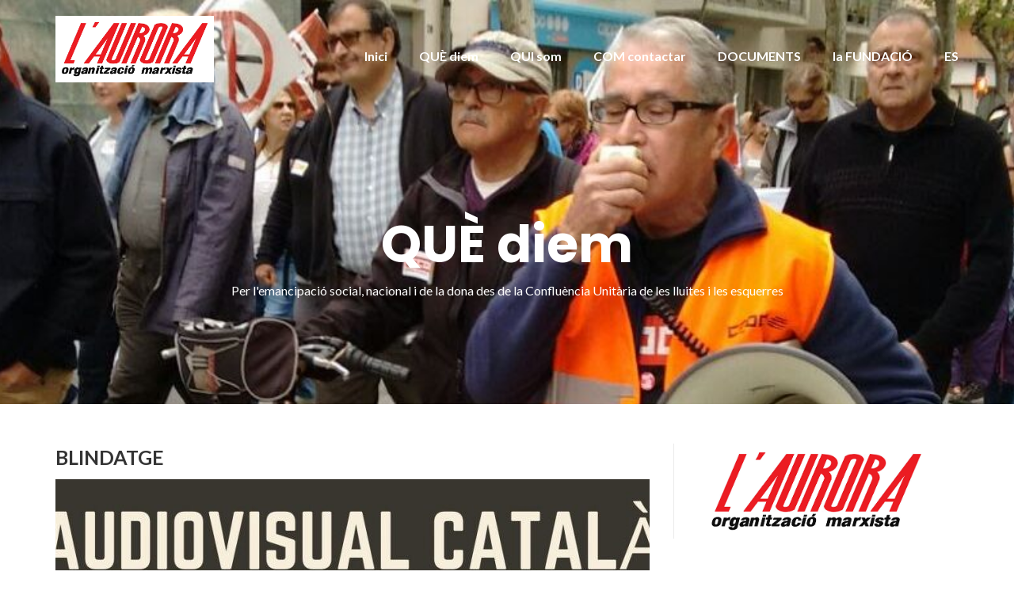

--- FILE ---
content_type: text/html; charset=UTF-8
request_url: https://lauroraom.cat/que_diem/page/2/
body_size: 12883
content:
<!DOCTYPE html>
<html lang="ca">
<head>
	<meta charset="UTF-8"/>
	<meta name="viewport" content="width=device-width, initial-scale=1, maximum-scale=1, user-scalable=no">
	<title>QUÈ diem &#8211; Pàgina 2 &#8211; L&#039;AURORA &#8211; organització marxista</title>
<meta name='robots' content='max-image-preview:large' />
<link rel='dns-prefetch' href='//fonts.googleapis.com' />
<link rel="alternate" type="application/rss+xml" title="L&#039;AURORA - organització marxista &raquo; Canal d&#039;informació" href="https://lauroraom.cat/feed/" />
<link rel="alternate" type="application/rss+xml" title="L&#039;AURORA - organització marxista &raquo; Canal dels comentaris" href="https://lauroraom.cat/comments/feed/" />
<style id='wp-img-auto-sizes-contain-inline-css' type='text/css'>
img:is([sizes=auto i],[sizes^="auto," i]){contain-intrinsic-size:3000px 1500px}
/*# sourceURL=wp-img-auto-sizes-contain-inline-css */
</style>
<style id='wp-emoji-styles-inline-css' type='text/css'>

	img.wp-smiley, img.emoji {
		display: inline !important;
		border: none !important;
		box-shadow: none !important;
		height: 1em !important;
		width: 1em !important;
		margin: 0 0.07em !important;
		vertical-align: -0.1em !important;
		background: none !important;
		padding: 0 !important;
	}
/*# sourceURL=wp-emoji-styles-inline-css */
</style>
<style id='wp-block-library-inline-css' type='text/css'>
:root{--wp-block-synced-color:#7a00df;--wp-block-synced-color--rgb:122,0,223;--wp-bound-block-color:var(--wp-block-synced-color);--wp-editor-canvas-background:#ddd;--wp-admin-theme-color:#007cba;--wp-admin-theme-color--rgb:0,124,186;--wp-admin-theme-color-darker-10:#006ba1;--wp-admin-theme-color-darker-10--rgb:0,107,160.5;--wp-admin-theme-color-darker-20:#005a87;--wp-admin-theme-color-darker-20--rgb:0,90,135;--wp-admin-border-width-focus:2px}@media (min-resolution:192dpi){:root{--wp-admin-border-width-focus:1.5px}}.wp-element-button{cursor:pointer}:root .has-very-light-gray-background-color{background-color:#eee}:root .has-very-dark-gray-background-color{background-color:#313131}:root .has-very-light-gray-color{color:#eee}:root .has-very-dark-gray-color{color:#313131}:root .has-vivid-green-cyan-to-vivid-cyan-blue-gradient-background{background:linear-gradient(135deg,#00d084,#0693e3)}:root .has-purple-crush-gradient-background{background:linear-gradient(135deg,#34e2e4,#4721fb 50%,#ab1dfe)}:root .has-hazy-dawn-gradient-background{background:linear-gradient(135deg,#faaca8,#dad0ec)}:root .has-subdued-olive-gradient-background{background:linear-gradient(135deg,#fafae1,#67a671)}:root .has-atomic-cream-gradient-background{background:linear-gradient(135deg,#fdd79a,#004a59)}:root .has-nightshade-gradient-background{background:linear-gradient(135deg,#330968,#31cdcf)}:root .has-midnight-gradient-background{background:linear-gradient(135deg,#020381,#2874fc)}:root{--wp--preset--font-size--normal:16px;--wp--preset--font-size--huge:42px}.has-regular-font-size{font-size:1em}.has-larger-font-size{font-size:2.625em}.has-normal-font-size{font-size:var(--wp--preset--font-size--normal)}.has-huge-font-size{font-size:var(--wp--preset--font-size--huge)}.has-text-align-center{text-align:center}.has-text-align-left{text-align:left}.has-text-align-right{text-align:right}.has-fit-text{white-space:nowrap!important}#end-resizable-editor-section{display:none}.aligncenter{clear:both}.items-justified-left{justify-content:flex-start}.items-justified-center{justify-content:center}.items-justified-right{justify-content:flex-end}.items-justified-space-between{justify-content:space-between}.screen-reader-text{border:0;clip-path:inset(50%);height:1px;margin:-1px;overflow:hidden;padding:0;position:absolute;width:1px;word-wrap:normal!important}.screen-reader-text:focus{background-color:#ddd;clip-path:none;color:#444;display:block;font-size:1em;height:auto;left:5px;line-height:normal;padding:15px 23px 14px;text-decoration:none;top:5px;width:auto;z-index:100000}html :where(.has-border-color){border-style:solid}html :where([style*=border-top-color]){border-top-style:solid}html :where([style*=border-right-color]){border-right-style:solid}html :where([style*=border-bottom-color]){border-bottom-style:solid}html :where([style*=border-left-color]){border-left-style:solid}html :where([style*=border-width]){border-style:solid}html :where([style*=border-top-width]){border-top-style:solid}html :where([style*=border-right-width]){border-right-style:solid}html :where([style*=border-bottom-width]){border-bottom-style:solid}html :where([style*=border-left-width]){border-left-style:solid}html :where(img[class*=wp-image-]){height:auto;max-width:100%}:where(figure){margin:0 0 1em}html :where(.is-position-sticky){--wp-admin--admin-bar--position-offset:var(--wp-admin--admin-bar--height,0px)}@media screen and (max-width:600px){html :where(.is-position-sticky){--wp-admin--admin-bar--position-offset:0px}}

/*# sourceURL=wp-block-library-inline-css */
</style><style id='wp-block-table-inline-css' type='text/css'>
.wp-block-table{overflow-x:auto}.wp-block-table table{border-collapse:collapse;width:100%}.wp-block-table thead{border-bottom:3px solid}.wp-block-table tfoot{border-top:3px solid}.wp-block-table td,.wp-block-table th{border:1px solid;padding:.5em}.wp-block-table .has-fixed-layout{table-layout:fixed;width:100%}.wp-block-table .has-fixed-layout td,.wp-block-table .has-fixed-layout th{word-break:break-word}.wp-block-table.aligncenter,.wp-block-table.alignleft,.wp-block-table.alignright{display:table;width:auto}.wp-block-table.aligncenter td,.wp-block-table.aligncenter th,.wp-block-table.alignleft td,.wp-block-table.alignleft th,.wp-block-table.alignright td,.wp-block-table.alignright th{word-break:break-word}.wp-block-table .has-subtle-light-gray-background-color{background-color:#f3f4f5}.wp-block-table .has-subtle-pale-green-background-color{background-color:#e9fbe5}.wp-block-table .has-subtle-pale-blue-background-color{background-color:#e7f5fe}.wp-block-table .has-subtle-pale-pink-background-color{background-color:#fcf0ef}.wp-block-table.is-style-stripes{background-color:initial;border-collapse:inherit;border-spacing:0}.wp-block-table.is-style-stripes tbody tr:nth-child(odd){background-color:#f0f0f0}.wp-block-table.is-style-stripes.has-subtle-light-gray-background-color tbody tr:nth-child(odd){background-color:#f3f4f5}.wp-block-table.is-style-stripes.has-subtle-pale-green-background-color tbody tr:nth-child(odd){background-color:#e9fbe5}.wp-block-table.is-style-stripes.has-subtle-pale-blue-background-color tbody tr:nth-child(odd){background-color:#e7f5fe}.wp-block-table.is-style-stripes.has-subtle-pale-pink-background-color tbody tr:nth-child(odd){background-color:#fcf0ef}.wp-block-table.is-style-stripes td,.wp-block-table.is-style-stripes th{border-color:#0000}.wp-block-table.is-style-stripes{border-bottom:1px solid #f0f0f0}.wp-block-table .has-border-color td,.wp-block-table .has-border-color th,.wp-block-table .has-border-color tr,.wp-block-table .has-border-color>*{border-color:inherit}.wp-block-table table[style*=border-top-color] tr:first-child,.wp-block-table table[style*=border-top-color] tr:first-child td,.wp-block-table table[style*=border-top-color] tr:first-child th,.wp-block-table table[style*=border-top-color]>*,.wp-block-table table[style*=border-top-color]>* td,.wp-block-table table[style*=border-top-color]>* th{border-top-color:inherit}.wp-block-table table[style*=border-top-color] tr:not(:first-child){border-top-color:initial}.wp-block-table table[style*=border-right-color] td:last-child,.wp-block-table table[style*=border-right-color] th,.wp-block-table table[style*=border-right-color] tr,.wp-block-table table[style*=border-right-color]>*{border-right-color:inherit}.wp-block-table table[style*=border-bottom-color] tr:last-child,.wp-block-table table[style*=border-bottom-color] tr:last-child td,.wp-block-table table[style*=border-bottom-color] tr:last-child th,.wp-block-table table[style*=border-bottom-color]>*,.wp-block-table table[style*=border-bottom-color]>* td,.wp-block-table table[style*=border-bottom-color]>* th{border-bottom-color:inherit}.wp-block-table table[style*=border-bottom-color] tr:not(:last-child){border-bottom-color:initial}.wp-block-table table[style*=border-left-color] td:first-child,.wp-block-table table[style*=border-left-color] th,.wp-block-table table[style*=border-left-color] tr,.wp-block-table table[style*=border-left-color]>*{border-left-color:inherit}.wp-block-table table[style*=border-style] td,.wp-block-table table[style*=border-style] th,.wp-block-table table[style*=border-style] tr,.wp-block-table table[style*=border-style]>*{border-style:inherit}.wp-block-table table[style*=border-width] td,.wp-block-table table[style*=border-width] th,.wp-block-table table[style*=border-width] tr,.wp-block-table table[style*=border-width]>*{border-style:inherit;border-width:inherit}
/*# sourceURL=https://lauroraom.cat/wp-includes/blocks/table/style.min.css */
</style>
<style id='global-styles-inline-css' type='text/css'>
:root{--wp--preset--aspect-ratio--square: 1;--wp--preset--aspect-ratio--4-3: 4/3;--wp--preset--aspect-ratio--3-4: 3/4;--wp--preset--aspect-ratio--3-2: 3/2;--wp--preset--aspect-ratio--2-3: 2/3;--wp--preset--aspect-ratio--16-9: 16/9;--wp--preset--aspect-ratio--9-16: 9/16;--wp--preset--color--black: #000000;--wp--preset--color--cyan-bluish-gray: #abb8c3;--wp--preset--color--white: #ffffff;--wp--preset--color--pale-pink: #f78da7;--wp--preset--color--vivid-red: #cf2e2e;--wp--preset--color--luminous-vivid-orange: #ff6900;--wp--preset--color--luminous-vivid-amber: #fcb900;--wp--preset--color--light-green-cyan: #7bdcb5;--wp--preset--color--vivid-green-cyan: #00d084;--wp--preset--color--pale-cyan-blue: #8ed1fc;--wp--preset--color--vivid-cyan-blue: #0693e3;--wp--preset--color--vivid-purple: #9b51e0;--wp--preset--gradient--vivid-cyan-blue-to-vivid-purple: linear-gradient(135deg,rgb(6,147,227) 0%,rgb(155,81,224) 100%);--wp--preset--gradient--light-green-cyan-to-vivid-green-cyan: linear-gradient(135deg,rgb(122,220,180) 0%,rgb(0,208,130) 100%);--wp--preset--gradient--luminous-vivid-amber-to-luminous-vivid-orange: linear-gradient(135deg,rgb(252,185,0) 0%,rgb(255,105,0) 100%);--wp--preset--gradient--luminous-vivid-orange-to-vivid-red: linear-gradient(135deg,rgb(255,105,0) 0%,rgb(207,46,46) 100%);--wp--preset--gradient--very-light-gray-to-cyan-bluish-gray: linear-gradient(135deg,rgb(238,238,238) 0%,rgb(169,184,195) 100%);--wp--preset--gradient--cool-to-warm-spectrum: linear-gradient(135deg,rgb(74,234,220) 0%,rgb(151,120,209) 20%,rgb(207,42,186) 40%,rgb(238,44,130) 60%,rgb(251,105,98) 80%,rgb(254,248,76) 100%);--wp--preset--gradient--blush-light-purple: linear-gradient(135deg,rgb(255,206,236) 0%,rgb(152,150,240) 100%);--wp--preset--gradient--blush-bordeaux: linear-gradient(135deg,rgb(254,205,165) 0%,rgb(254,45,45) 50%,rgb(107,0,62) 100%);--wp--preset--gradient--luminous-dusk: linear-gradient(135deg,rgb(255,203,112) 0%,rgb(199,81,192) 50%,rgb(65,88,208) 100%);--wp--preset--gradient--pale-ocean: linear-gradient(135deg,rgb(255,245,203) 0%,rgb(182,227,212) 50%,rgb(51,167,181) 100%);--wp--preset--gradient--electric-grass: linear-gradient(135deg,rgb(202,248,128) 0%,rgb(113,206,126) 100%);--wp--preset--gradient--midnight: linear-gradient(135deg,rgb(2,3,129) 0%,rgb(40,116,252) 100%);--wp--preset--font-size--small: 13px;--wp--preset--font-size--medium: 20px;--wp--preset--font-size--large: 36px;--wp--preset--font-size--x-large: 42px;--wp--preset--spacing--20: 0.44rem;--wp--preset--spacing--30: 0.67rem;--wp--preset--spacing--40: 1rem;--wp--preset--spacing--50: 1.5rem;--wp--preset--spacing--60: 2.25rem;--wp--preset--spacing--70: 3.38rem;--wp--preset--spacing--80: 5.06rem;--wp--preset--shadow--natural: 6px 6px 9px rgba(0, 0, 0, 0.2);--wp--preset--shadow--deep: 12px 12px 50px rgba(0, 0, 0, 0.4);--wp--preset--shadow--sharp: 6px 6px 0px rgba(0, 0, 0, 0.2);--wp--preset--shadow--outlined: 6px 6px 0px -3px rgb(255, 255, 255), 6px 6px rgb(0, 0, 0);--wp--preset--shadow--crisp: 6px 6px 0px rgb(0, 0, 0);}:where(.is-layout-flex){gap: 0.5em;}:where(.is-layout-grid){gap: 0.5em;}body .is-layout-flex{display: flex;}.is-layout-flex{flex-wrap: wrap;align-items: center;}.is-layout-flex > :is(*, div){margin: 0;}body .is-layout-grid{display: grid;}.is-layout-grid > :is(*, div){margin: 0;}:where(.wp-block-columns.is-layout-flex){gap: 2em;}:where(.wp-block-columns.is-layout-grid){gap: 2em;}:where(.wp-block-post-template.is-layout-flex){gap: 1.25em;}:where(.wp-block-post-template.is-layout-grid){gap: 1.25em;}.has-black-color{color: var(--wp--preset--color--black) !important;}.has-cyan-bluish-gray-color{color: var(--wp--preset--color--cyan-bluish-gray) !important;}.has-white-color{color: var(--wp--preset--color--white) !important;}.has-pale-pink-color{color: var(--wp--preset--color--pale-pink) !important;}.has-vivid-red-color{color: var(--wp--preset--color--vivid-red) !important;}.has-luminous-vivid-orange-color{color: var(--wp--preset--color--luminous-vivid-orange) !important;}.has-luminous-vivid-amber-color{color: var(--wp--preset--color--luminous-vivid-amber) !important;}.has-light-green-cyan-color{color: var(--wp--preset--color--light-green-cyan) !important;}.has-vivid-green-cyan-color{color: var(--wp--preset--color--vivid-green-cyan) !important;}.has-pale-cyan-blue-color{color: var(--wp--preset--color--pale-cyan-blue) !important;}.has-vivid-cyan-blue-color{color: var(--wp--preset--color--vivid-cyan-blue) !important;}.has-vivid-purple-color{color: var(--wp--preset--color--vivid-purple) !important;}.has-black-background-color{background-color: var(--wp--preset--color--black) !important;}.has-cyan-bluish-gray-background-color{background-color: var(--wp--preset--color--cyan-bluish-gray) !important;}.has-white-background-color{background-color: var(--wp--preset--color--white) !important;}.has-pale-pink-background-color{background-color: var(--wp--preset--color--pale-pink) !important;}.has-vivid-red-background-color{background-color: var(--wp--preset--color--vivid-red) !important;}.has-luminous-vivid-orange-background-color{background-color: var(--wp--preset--color--luminous-vivid-orange) !important;}.has-luminous-vivid-amber-background-color{background-color: var(--wp--preset--color--luminous-vivid-amber) !important;}.has-light-green-cyan-background-color{background-color: var(--wp--preset--color--light-green-cyan) !important;}.has-vivid-green-cyan-background-color{background-color: var(--wp--preset--color--vivid-green-cyan) !important;}.has-pale-cyan-blue-background-color{background-color: var(--wp--preset--color--pale-cyan-blue) !important;}.has-vivid-cyan-blue-background-color{background-color: var(--wp--preset--color--vivid-cyan-blue) !important;}.has-vivid-purple-background-color{background-color: var(--wp--preset--color--vivid-purple) !important;}.has-black-border-color{border-color: var(--wp--preset--color--black) !important;}.has-cyan-bluish-gray-border-color{border-color: var(--wp--preset--color--cyan-bluish-gray) !important;}.has-white-border-color{border-color: var(--wp--preset--color--white) !important;}.has-pale-pink-border-color{border-color: var(--wp--preset--color--pale-pink) !important;}.has-vivid-red-border-color{border-color: var(--wp--preset--color--vivid-red) !important;}.has-luminous-vivid-orange-border-color{border-color: var(--wp--preset--color--luminous-vivid-orange) !important;}.has-luminous-vivid-amber-border-color{border-color: var(--wp--preset--color--luminous-vivid-amber) !important;}.has-light-green-cyan-border-color{border-color: var(--wp--preset--color--light-green-cyan) !important;}.has-vivid-green-cyan-border-color{border-color: var(--wp--preset--color--vivid-green-cyan) !important;}.has-pale-cyan-blue-border-color{border-color: var(--wp--preset--color--pale-cyan-blue) !important;}.has-vivid-cyan-blue-border-color{border-color: var(--wp--preset--color--vivid-cyan-blue) !important;}.has-vivid-purple-border-color{border-color: var(--wp--preset--color--vivid-purple) !important;}.has-vivid-cyan-blue-to-vivid-purple-gradient-background{background: var(--wp--preset--gradient--vivid-cyan-blue-to-vivid-purple) !important;}.has-light-green-cyan-to-vivid-green-cyan-gradient-background{background: var(--wp--preset--gradient--light-green-cyan-to-vivid-green-cyan) !important;}.has-luminous-vivid-amber-to-luminous-vivid-orange-gradient-background{background: var(--wp--preset--gradient--luminous-vivid-amber-to-luminous-vivid-orange) !important;}.has-luminous-vivid-orange-to-vivid-red-gradient-background{background: var(--wp--preset--gradient--luminous-vivid-orange-to-vivid-red) !important;}.has-very-light-gray-to-cyan-bluish-gray-gradient-background{background: var(--wp--preset--gradient--very-light-gray-to-cyan-bluish-gray) !important;}.has-cool-to-warm-spectrum-gradient-background{background: var(--wp--preset--gradient--cool-to-warm-spectrum) !important;}.has-blush-light-purple-gradient-background{background: var(--wp--preset--gradient--blush-light-purple) !important;}.has-blush-bordeaux-gradient-background{background: var(--wp--preset--gradient--blush-bordeaux) !important;}.has-luminous-dusk-gradient-background{background: var(--wp--preset--gradient--luminous-dusk) !important;}.has-pale-ocean-gradient-background{background: var(--wp--preset--gradient--pale-ocean) !important;}.has-electric-grass-gradient-background{background: var(--wp--preset--gradient--electric-grass) !important;}.has-midnight-gradient-background{background: var(--wp--preset--gradient--midnight) !important;}.has-small-font-size{font-size: var(--wp--preset--font-size--small) !important;}.has-medium-font-size{font-size: var(--wp--preset--font-size--medium) !important;}.has-large-font-size{font-size: var(--wp--preset--font-size--large) !important;}.has-x-large-font-size{font-size: var(--wp--preset--font-size--x-large) !important;}
/*# sourceURL=global-styles-inline-css */
</style>

<style id='classic-theme-styles-inline-css' type='text/css'>
/*! This file is auto-generated */
.wp-block-button__link{color:#fff;background-color:#32373c;border-radius:9999px;box-shadow:none;text-decoration:none;padding:calc(.667em + 2px) calc(1.333em + 2px);font-size:1.125em}.wp-block-file__button{background:#32373c;color:#fff;text-decoration:none}
/*# sourceURL=/wp-includes/css/classic-themes.min.css */
</style>
<link rel='stylesheet' id='contact-form-7-css' href='https://lauroraom.cat/wp-content/plugins/contact-form-7/includes/css/styles.css?ver=6.1.4' type='text/css' media='all' />
<link rel='stylesheet' id='illdy-pace-css' href='https://lauroraom.cat/wp-content/themes/illdy/layout/css/pace.min.css?ver=38f3e123446918267175c13262c01106' type='text/css' media='all' />
<link rel='stylesheet' id='illdy-google-fonts-css' href='https://fonts.googleapis.com/css?family=Source+Sans+Pro:400,900,700,300,300italic|Lato:300,400,700,900|Poppins:300,400,500,600,700' type='text/css' media='all' />
<link rel='stylesheet' id='bootstrap-css' href='https://lauroraom.cat/wp-content/themes/illdy/layout/css/bootstrap.min.css?ver=3.3.6' type='text/css' media='all' />
<link rel='stylesheet' id='bootstrap-theme-css' href='https://lauroraom.cat/wp-content/themes/illdy/layout/css/bootstrap-theme.min.css?ver=3.3.6' type='text/css' media='all' />
<link rel='stylesheet' id='font-awesome-css' href='https://lauroraom.cat/wp-content/themes/illdy/layout/css/font-awesome.min.css?ver=4.5.0' type='text/css' media='all' />
<link rel='stylesheet' id='owl-carousel-css' href='https://lauroraom.cat/wp-content/themes/illdy/layout/css/owl-carousel.min.css?ver=2.0.0' type='text/css' media='all' />
<link rel='stylesheet' id='illdy-main-css' href='https://lauroraom.cat/wp-content/themes/illdy/layout/css/main.css?ver=38f3e123446918267175c13262c01106' type='text/css' media='all' />
<style id='illdy-main-inline-css' type='text/css'>
#header .is-sticky .top-header {background-color: #dd3333;}
/*# sourceURL=illdy-main-inline-css */
</style>
<link rel='stylesheet' id='illdy-custom-css' href='https://lauroraom.cat/wp-content/themes/illdy/layout/css/custom.css?ver=38f3e123446918267175c13262c01106' type='text/css' media='all' />
<link rel='stylesheet' id='illdy-style-css' href='https://lauroraom.cat/wp-content/themes/illdy/style.css?ver=2.1.9' type='text/css' media='all' />
<script type="text/javascript" src="https://lauroraom.cat/wp-includes/js/jquery/jquery.min.js?ver=3.7.1" id="jquery-core-js"></script>
<script type="text/javascript" src="https://lauroraom.cat/wp-includes/js/jquery/jquery-migrate.min.js?ver=3.4.1" id="jquery-migrate-js"></script>
<script type="text/javascript" id="illdy-pace-js-extra">
/* <![CDATA[ */
var paceOptions = {"restartOnRequestAfter":"0","restartOnPushState":"0"};
//# sourceURL=illdy-pace-js-extra
/* ]]> */
</script>
<script type="text/javascript" src="https://lauroraom.cat/wp-content/themes/illdy/layout/js/pace/pace.min.js?ver=38f3e123446918267175c13262c01106" id="illdy-pace-js"></script>
<link rel="https://api.w.org/" href="https://lauroraom.cat/wp-json/" /><link rel="EditURI" type="application/rsd+xml" title="RSD" href="https://lauroraom.cat/xmlrpc.php?rsd" />

<style type="text/css">.pace .pace-progress {background-color: #f1d204; color: #f1d204;}.pace .pace-activity {box-shadow: inset 0 0 0 2px #f1d204, inset 0 0 0 7px #ffffff;}.pace-overlay {background-color: #ffffff;}</style><link rel="icon" href="https://lauroraom.cat/files/2018/05/cropped-fletxa-32x32.png" sizes="32x32" />
<link rel="icon" href="https://lauroraom.cat/files/2018/05/cropped-fletxa-192x192.png" sizes="192x192" />
<link rel="apple-touch-icon" href="https://lauroraom.cat/files/2018/05/cropped-fletxa-180x180.png" />
<meta name="msapplication-TileImage" content="https://lauroraom.cat/files/2018/05/cropped-fletxa-270x270.png" />

		<style type="text/css" id="illdy-about-section-css">#header.header-front-page {background-image: url(https://lauroraom.cat/files/2021/01/miting.jpg) !important;}#header.header-front-page {background-size: auto !important;}#header.header-front-page .bottom-header .header-button-one {background-color: rgba( 0, 0, 0, .2 );}#header.header-front-page .bottom-header .header-button-one:hover, #header.header-front-page .bottom-header .header-button-one:focus {background-color: rgba( 0, 0, 0, .1 );}</style>
		<style type="text/css" id="illdy-latestnews-section-css">#latest-news .latest-news-button {background-color: #dd3333;}#latest-news .section-content .post .post-button {color: #ffffff;}</style>
		<style type="text/css" id="illdy-fullwidth-section-css"></style>
		<style type="text/css" id="illdy-about-section-css"></style>
		<style type="text/css" id="illdy-projects-section-css">#projects:before {background-image: url(https://lauroraom.cat/wp-content/themes/illdy/layout/images/front-page/pattern.png) !important;}#projects:before {background-size: auto !important;}</style>
		<style type="text/css" id="illdy-services-section-css"></style>
		<style type="text/css" id="illdy-team-section-css">#team:before {background-image: url(https://lauroraom.cat/wp-content/themes/illdy/layout/images/front-page/pattern.png) !important;}#team:before {background-size: auto !important;}#team:before {background-repeat: repeat !important;}</style>
		<style type="text/css" id="illdy-testimonials-section-css">#testimonials:before {background-image: url(https://lauroraom.cat/wp-content/themes/illdy/layout/images/testiomnials-background.jpg) !important;}#testimonials:before {background-position-y: center;}#testimonials:before {background-position-x: center;}#testimonials .section-header h3 {color: #ffffff;}#testimonials .section-content .testimonials-carousel .carousel-testimonial .testimonial-content blockquote {color: #000000;}#testimonials .section-content .testimonials-carousel .carousel-testimonial .testimonial-content {background-color: #ffffff;}#testimonials .section-content .testimonials-carousel .carousel-testimonial .testimonial-content:after {border-color: #ffffff transparent transparent transparent;}</style>

	</head>
<body class="blog paged wp-custom-logo paged-2 wp-theme-illdy group-blog hfeed">
	<div class="pace-overlay"></div>
<header id="header" class="header-blog header-has-sticky-menu" style="background-image: url(https://lauroraom.cat/files/2021/01/cropped-IMG-20160410-WA0001.jpg);background-attachment: fixed;">
	<div class="top-header">
		<div class="container">
			<div class="row">
				<div class="col-sm-4 col-xs-8">

											<a href="https://lauroraom.cat" title="L&#039;AURORA - organització marxista">
							<img class="header-logo-img" src="https://lauroraom.cat/files/2020/03/LA-CATALA-72.png" width="200"/>
						</a>
					
				</div><!--/.col-sm-2-->
				<div class="col-sm-8 col-xs-4">
					<nav class="header-navigation">
						<ul id="menu-principal" class="clearfix"><li id="menu-item-5766" class="menu-item menu-item-type-post_type menu-item-object-page menu-item-home menu-item-5766"><a href="https://lauroraom.cat/">Inici</a></li>
<li id="menu-item-312" class="menu-item menu-item-type-post_type menu-item-object-page current-menu-item page_item page-item-259 current_page_item current_page_parent menu-item-312"><a href="https://lauroraom.cat/que_diem/" aria-current="page">QUÈ diem</a></li>
<li id="menu-item-241" class="menu-item menu-item-type-post_type menu-item-object-page menu-item-241"><a href="https://lauroraom.cat/qui_som/">QUI som</a></li>
<li id="menu-item-249" class="menu-item menu-item-type-post_type menu-item-object-page menu-item-249"><a href="https://lauroraom.cat/contacte/">COM contactar</a></li>
<li id="menu-item-344" class="menu-item menu-item-type-post_type menu-item-object-page menu-item-344"><a href="https://lauroraom.cat/documents/">DOCUMENTS</a></li>
<li id="menu-item-340" class="menu-item menu-item-type-post_type menu-item-object-page menu-item-340"><a href="https://lauroraom.cat/la-fundacio/">la FUNDACIÓ</a></li>
<li id="menu-item-469" class="menu-item menu-item-type-custom menu-item-object-custom menu-item-469"><a href="http://WWW.lauroraom.es">ES</a></li>
</ul>					</nav>
					<button class="open-responsive-menu"><i class="fa fa-bars"></i></button>
				</div><!--/.col-sm-10-->
			</div><!--/.row-->
		</div><!--/.container-->
	</div><!--/.top-header-->
	<nav class="responsive-menu">
		<ul>
			<li class="menu-item menu-item-type-post_type menu-item-object-page menu-item-home menu-item-5766"><a href="https://lauroraom.cat/">Inici</a></li>
<li class="menu-item menu-item-type-post_type menu-item-object-page current-menu-item page_item page-item-259 current_page_item current_page_parent menu-item-312"><a href="https://lauroraom.cat/que_diem/" aria-current="page">QUÈ diem</a></li>
<li class="menu-item menu-item-type-post_type menu-item-object-page menu-item-241"><a href="https://lauroraom.cat/qui_som/">QUI som</a></li>
<li class="menu-item menu-item-type-post_type menu-item-object-page menu-item-249"><a href="https://lauroraom.cat/contacte/">COM contactar</a></li>
<li class="menu-item menu-item-type-post_type menu-item-object-page menu-item-344"><a href="https://lauroraom.cat/documents/">DOCUMENTS</a></li>
<li class="menu-item menu-item-type-post_type menu-item-object-page menu-item-340"><a href="https://lauroraom.cat/la-fundacio/">la FUNDACIÓ</a></li>
<li class="menu-item menu-item-type-custom menu-item-object-custom menu-item-469"><a href="http://WWW.lauroraom.es">ES</a></li>
		</ul>
	</nav><!--/.responsive-menu-->
	<div class="bottom-header blog">
	<div class="container">
		<div class="row">
							<div class="col-sm-12">
					<h2>QUÈ diem</h2>							</div><!--/.col-sm-12-->
							<div class="col-sm-8 col-sm-offset-2">
														<p>Per l&#039;emancipació social, nacional i de la dona des de la Confluència Unitària de les lluites i les esquerres</p>												</div><!--/.col-sm-8.col-sm-offset-2-->
								</div><!--/.row-->
	</div><!--/.container-->
</div><!--/.bottom-header.blog-->
</header><!--/#header-->
	<div class="container">
	<div class="row">

				<div class="col-sm-8">
			
				<section id="blog">
										<article id="post-6299" class="blog-post post-6299 post type-post status-publish format-standard has-post-thumbnail hentry category-editorials tag-catala tag-govern-de-coalicio">
	<a href="https://lauroraom.cat/2021/11/04/blindatge/" title="Blindatge" class="blog-post-title">Blindatge</a>
			<div class="blog-post-image">
			<a href="https://lauroraom.cat/2021/11/04/blindatge/"><img width="750" height="410" src="https://lauroraom.cat/files/2021/11/AUDIOVISUAL-CATALA-750x410.jpg" class="attachment-illdy-blog-list size-illdy-blog-list wp-post-image" alt="" decoding="async" /></a>
		</div><!--/.blog-post-image-->
		<div class="blog-post-meta"><span class="post-meta-author"><i class="fa fa-user"></i>aruizme</span><span class="post-meta-time"><i class="fa fa-calendar"></i><time datetime="2021-11-04">04/11/2021</time></span><span class="post-meta-categories"><i class="fa fa-folder-o" aria-hidden="true"></i><a href="https://lauroraom.cat/category/editorials/" rel="category tag">EDITORIALS</a></span><span class="post-meta-comments"><i class="fa fa-comment-o"></i>Comments are off for this post</span></div><!--/.blog-post-meta-->	<div class="blog-post-entry">
		<p>El blindatge del català i la quota del 7,5 % en la llei audiovisual és una gran noticia, ara bé, resulta xocant que la contrapartida sigui avalar uns pressupostos que no resolen la desigualtat entre impostos, inversions i transferències a Catalunya, o quan el govern executa només el 30 % de les inversions compromeses. Si [&hellip;]</p>
	</div><!--/.blog-post-entry-->
	<a href="https://lauroraom.cat/2021/11/04/blindatge/" title="Read more" class="blog-post-button">Read more</a>
</article><!--/#post-6299.blog-post-->
<article id="post-6295" class="blog-post post-6295 post type-post status-publish format-standard has-post-thumbnail hentry category-editorials tag-ccoo tag-feminismes tag-movilitzacio">
	<a href="https://lauroraom.cat/2021/10/28/veus-de-tardor/" title="Veus de tardor" class="blog-post-title">Veus de tardor</a>
			<div class="blog-post-image">
			<a href="https://lauroraom.cat/2021/10/28/veus-de-tardor/"><img width="750" height="350" src="https://lauroraom.cat/files/2021/10/color-tardor.jpg" class="attachment-illdy-blog-list size-illdy-blog-list wp-post-image" alt="" decoding="async" srcset="https://lauroraom.cat/files/2021/10/color-tardor.jpg 750w, https://lauroraom.cat/files/2021/10/color-tardor-300x140.jpg 300w" sizes="(max-width: 750px) 100vw, 750px" /></a>
		</div><!--/.blog-post-image-->
		<div class="blog-post-meta"><span class="post-meta-author"><i class="fa fa-user"></i>aruizme</span><span class="post-meta-time"><i class="fa fa-calendar"></i><time datetime="2021-10-28">28/10/2021</time></span><span class="post-meta-categories"><i class="fa fa-folder-o" aria-hidden="true"></i><a href="https://lauroraom.cat/category/editorials/" rel="category tag">EDITORIALS</a></span><span class="post-meta-comments"><i class="fa fa-comment-o"></i>Comments are off for this post</span></div><!--/.blog-post-meta-->	<div class="blog-post-entry">
		<p>Som davant una “recuperació clarament incomplerta”, “elevada incertesa”, “tendència inflacionista” i “colls d’ampolla en la cadena de subministres”, agreujat pel creixement del preu de l’energia, segons informa el governador del Banc d’Espanya, mentre anuncia una rebaixa del 8,4% en el PIB respecte a 2019 (a la UE és de -2,5%). L’FMI alerta que els riscos [&hellip;]</p>
	</div><!--/.blog-post-entry-->
	<a href="https://lauroraom.cat/2021/10/28/veus-de-tardor/" title="Read more" class="blog-post-button">Read more</a>
</article><!--/#post-6295.blog-post-->
<article id="post-6292" class="blog-post post-6292 post type-post status-publish format-standard has-post-thumbnail hentry category-editorials tag-feminismes tag-movilitzacio">
	<a href="https://lauroraom.cat/2021/10/21/guspires-de-futur/" title="Guspires de futur" class="blog-post-title">Guspires de futur</a>
			<div class="blog-post-image">
			<a href="https://lauroraom.cat/2021/10/21/guspires-de-futur/"><img width="275" height="275" src="https://lauroraom.cat/files/2021/10/jornades.png" class="attachment-illdy-blog-list size-illdy-blog-list wp-post-image" alt="" decoding="async" srcset="https://lauroraom.cat/files/2021/10/jornades.png 275w, https://lauroraom.cat/files/2021/10/jornades-150x150.png 150w, https://lauroraom.cat/files/2021/10/jornades-70x70.png 70w, https://lauroraom.cat/files/2021/10/jornades-127x127.png 127w, https://lauroraom.cat/files/2021/10/jornades-125x125.png 125w" sizes="(max-width: 275px) 100vw, 275px" /></a>
		</div><!--/.blog-post-image-->
		<div class="blog-post-meta"><span class="post-meta-author"><i class="fa fa-user"></i>aruizme</span><span class="post-meta-time"><i class="fa fa-calendar"></i><time datetime="2021-10-21">21/10/2021</time></span><span class="post-meta-categories"><i class="fa fa-folder-o" aria-hidden="true"></i><a href="https://lauroraom.cat/category/editorials/" rel="category tag">EDITORIALS</a></span><span class="post-meta-comments"><i class="fa fa-comment-o"></i>Comments are off for this post</span></div><!--/.blog-post-meta-->	<div class="blog-post-entry">
		<p>16 milions d’euros ha pagat la Generalitat a Clíniques privades per fer avortaments en 5 anys, mentre es permet que un 42 % de ginecòlegs dels hospitals públics es neguin a fer-ho a l’empara de l’objecció de consciència. El model públic-privat de Salut vol dir impunitat corporativa i un doll continu de diners públics a [&hellip;]</p>
	</div><!--/.blog-post-entry-->
	<a href="https://lauroraom.cat/2021/10/21/guspires-de-futur/" title="Read more" class="blog-post-button">Read more</a>
</article><!--/#post-6292.blog-post-->
<article id="post-6288" class="blog-post post-6288 post type-post status-publish format-standard has-post-thumbnail hentry category-editorials tag-pensions-publuques tag-pressupostos-generals tag-seguretat-social">
	<a href="https://lauroraom.cat/2021/10/14/tothom-a-madrid-el-16/" title="Tothom a Madrid el 16!" class="blog-post-title">Tothom a Madrid el 16!</a>
			<div class="blog-post-image">
			<a href="https://lauroraom.cat/2021/10/14/tothom-a-madrid-el-16/"><img width="678" height="500" src="https://lauroraom.cat/files/2021/10/pensions-678x500.jpg" class="attachment-illdy-blog-list size-illdy-blog-list wp-post-image" alt="" decoding="async" loading="lazy" /></a>
		</div><!--/.blog-post-image-->
		<div class="blog-post-meta"><span class="post-meta-author"><i class="fa fa-user"></i>aruizme</span><span class="post-meta-time"><i class="fa fa-calendar"></i><time datetime="2021-10-14">14/10/2021</time></span><span class="post-meta-categories"><i class="fa fa-folder-o" aria-hidden="true"></i><a href="https://lauroraom.cat/category/editorials/" rel="category tag">EDITORIALS</a></span><span class="post-meta-comments"><i class="fa fa-comment-o"></i>Comments are off for this post</span></div><!--/.blog-post-meta-->	<div class="blog-post-entry">
		<p>Exigim una auditoria publica als comptes de la Seguridad social. El dissabte 16 d’octubre la Coordinadora Estatal por la defensa del sistema públic de Pensiones (COESPE), junt a les més importants plataformes de pensionistes del país, amb suport de moltes altres organitzacions socials i sindicals, com la PAH, Sindicat de Llogateres, AFFAC, IAC, CGT i [&hellip;]</p>
	</div><!--/.blog-post-entry-->
	<a href="https://lauroraom.cat/2021/10/14/tothom-a-madrid-el-16/" title="Read more" class="blog-post-button">Read more</a>
</article><!--/#post-6288.blog-post-->
<article id="post-6285" class="blog-post post-6285 post type-post status-publish format-standard hentry category-editorials tag-banca tag-pressupostos-generals tag-rodalies">
	<a href="https://lauroraom.cat/2021/10/07/frau-i-pressupostos/" title="Frau i pressupostos" class="blog-post-title">Frau i pressupostos</a>
		<div class="blog-post-meta"><span class="post-meta-author"><i class="fa fa-user"></i>aruizme</span><span class="post-meta-time"><i class="fa fa-calendar"></i><time datetime="2021-10-07">07/10/2021</time></span><span class="post-meta-categories"><i class="fa fa-folder-o" aria-hidden="true"></i><a href="https://lauroraom.cat/category/editorials/" rel="category tag">EDITORIALS</a></span><span class="post-meta-comments"><i class="fa fa-comment-o"></i>Comments are off for this post</span></div><!--/.blog-post-meta-->	<div class="blog-post-entry">
		<p>Som en temps pressupostari. El govern estatal anuncia un acord entre el PSOE i UP, fonamentat en la llei d’habitatge (regulació lloguers, impost a l’habitatge buit i bons de 250 € a jovent); tanmateix li manquen al Congrés 21 vots que corresponen a la majoria nacionalista i independentista d’investidura, en especial la catalana. El govern [&hellip;]</p>
	</div><!--/.blog-post-entry-->
	<a href="https://lauroraom.cat/2021/10/07/frau-i-pressupostos/" title="Read more" class="blog-post-button">Read more</a>
</article><!--/#post-6285.blog-post-->
<article id="post-6281" class="blog-post post-6281 post type-post status-publish format-standard hentry category-editorials tag-1-doctubre-2 tag-govern tag-govern-de-coalicio">
	<a href="https://lauroraom.cat/2021/09/30/plantar-cara/" title="Plantar cara" class="blog-post-title">Plantar cara</a>
		<div class="blog-post-meta"><span class="post-meta-author"><i class="fa fa-user"></i>aruizme</span><span class="post-meta-time"><i class="fa fa-calendar"></i><time datetime="2021-09-30">30/09/2021</time></span><span class="post-meta-categories"><i class="fa fa-folder-o" aria-hidden="true"></i><a href="https://lauroraom.cat/category/editorials/" rel="category tag">EDITORIALS</a></span><span class="post-meta-comments"><i class="fa fa-comment-o"></i>Comments are off for this post</span></div><!--/.blog-post-meta-->	<div class="blog-post-entry">
		<p>A 4 anys dels&nbsp;fets&nbsp;de l’1 d’octubre de 2017 el canvi de lideratge a la Generalitat està condicionat per diversos factors: a/ la pandèmia, la crisi econòmica i les mesures financeres de la Unió Europea, ara pendents del nou govern d’Alemanya, b/ el capital financer i les grans empreses, c/ l’estat espanyol, la repressió contra l’independentisme, [&hellip;]</p>
	</div><!--/.blog-post-entry-->
	<a href="https://lauroraom.cat/2021/09/30/plantar-cara/" title="Read more" class="blog-post-button">Read more</a>
</article><!--/#post-6281.blog-post-->
<article id="post-6278" class="blog-post post-6278 post type-post status-publish format-standard has-post-thumbnail hentry category-editorials tag-ampliacio-aeroport tag-govern tag-movilitzacio">
	<a href="https://lauroraom.cat/2021/09/16/tothom-a-la-manifestacio-el-19/" title="Tothom a la manifestació el 19!" class="blog-post-title">Tothom a la manifestació el 19!</a>
			<div class="blog-post-image">
			<a href="https://lauroraom.cat/2021/09/16/tothom-a-la-manifestacio-el-19/"><img width="677" height="401" src="https://lauroraom.cat/files/2021/08/ampliacio_aeroport.jpg" class="attachment-illdy-blog-list size-illdy-blog-list wp-post-image" alt="" decoding="async" loading="lazy" srcset="https://lauroraom.cat/files/2021/08/ampliacio_aeroport.jpg 677w, https://lauroraom.cat/files/2021/08/ampliacio_aeroport-300x178.jpg 300w" sizes="auto, (max-width: 677px) 100vw, 677px" /></a>
		</div><!--/.blog-post-image-->
		<div class="blog-post-meta"><span class="post-meta-author"><i class="fa fa-user"></i>aruizme</span><span class="post-meta-time"><i class="fa fa-calendar"></i><time datetime="2021-09-16">16/09/2021</time></span><span class="post-meta-categories"><i class="fa fa-folder-o" aria-hidden="true"></i><a href="https://lauroraom.cat/category/editorials/" rel="category tag">EDITORIALS</a></span><span class="post-meta-comments"><i class="fa fa-comment-o"></i>Comments are off for this post</span></div><!--/.blog-post-meta-->	<div class="blog-post-entry">
		<p>La Diada 11-S ha estat un èxit. La mobilització ha esdevingut contundent arreu de Catalunya, les ciutats metropolitanes i als pobles rurals. A Barcelona s’ha fet la manifestació més immensa del temps de la Covid-19. La força popular és viva, l’independentisme combatiu va ben disposat a no fer cap pas enrere i aconseguir els objectius [&hellip;]</p>
	</div><!--/.blog-post-entry-->
	<a href="https://lauroraom.cat/2021/09/16/tothom-a-la-manifestacio-el-19/" title="Read more" class="blog-post-button">Read more</a>
</article><!--/#post-6278.blog-post-->
<article id="post-6273" class="blog-post post-6273 post type-post status-publish format-standard hentry category-editorials tag-ampliacio-aeroport tag-diada tag-rebut-de-la-llum">
	<a href="https://lauroraom.cat/2021/09/09/sobirania-es-llibertat/" title="Sobirania és llibertat" class="blog-post-title">Sobirania és llibertat</a>
		<div class="blog-post-meta"><span class="post-meta-author"><i class="fa fa-user"></i>aruizme</span><span class="post-meta-time"><i class="fa fa-calendar"></i><time datetime="2021-09-09">09/09/2021</time></span><span class="post-meta-categories"><i class="fa fa-folder-o" aria-hidden="true"></i><a href="https://lauroraom.cat/category/editorials/" rel="category tag">EDITORIALS</a></span><span class="post-meta-comments"><i class="fa fa-comment-o"></i>Comments are off for this post</span></div><!--/.blog-post-meta-->	<div class="blog-post-entry">
		<p>La marxa de la Diada, presencial aquest 11-S, està convocada a la plaça Urquinaona amb el lema “Lluitem i guanyem la independència”, coincideix amb l’aniversari de l’enderrocament de les Torres bessones, així com en noves alces de l’electricitat i els desnonaments. El lideratge independentista, per aconseguir l’hegemonia ciutadana i aglutinar un ariet social, necessita mires [&hellip;]</p>
	</div><!--/.blog-post-entry-->
	<a href="https://lauroraom.cat/2021/09/09/sobirania-es-llibertat/" title="Read more" class="blog-post-button">Read more</a>
</article><!--/#post-6273.blog-post-->
<article id="post-6270" class="blog-post post-6270 post type-post status-publish format-standard has-post-thumbnail hentry category-editorials tag-moviment-feminista tag-violencia-de-genere">
	<a href="https://lauroraom.cat/2021/09/02/els-punts-lila-augmenten-any-rere-any/" title="Els Punts Lila augmenten any rere any" class="blog-post-title">Els Punts Lila augmenten any rere any</a>
			<div class="blog-post-image">
			<a href="https://lauroraom.cat/2021/09/02/els-punts-lila-augmenten-any-rere-any/"><img width="630" height="420" src="https://lauroraom.cat/files/2021/09/PUNT_LILA_WEB.jpg" class="attachment-illdy-blog-list size-illdy-blog-list wp-post-image" alt="" decoding="async" loading="lazy" srcset="https://lauroraom.cat/files/2021/09/PUNT_LILA_WEB.jpg 630w, https://lauroraom.cat/files/2021/09/PUNT_LILA_WEB-300x200.jpg 300w" sizes="auto, (max-width: 630px) 100vw, 630px" /></a>
		</div><!--/.blog-post-image-->
		<div class="blog-post-meta"><span class="post-meta-author"><i class="fa fa-user"></i>aruizme</span><span class="post-meta-time"><i class="fa fa-calendar"></i><time datetime="2021-09-02">02/09/2021</time></span><span class="post-meta-categories"><i class="fa fa-folder-o" aria-hidden="true"></i><a href="https://lauroraom.cat/category/editorials/" rel="category tag">EDITORIALS</a></span><span class="post-meta-comments"><i class="fa fa-comment-o"></i>Comments are off for this post</span></div><!--/.blog-post-meta-->	<div class="blog-post-entry">
		<p>Des de fa uns anys cada cop és més habitual trobar a l’espai públic en el marc de les festes majors de pobles, ciutats o districtes, el PUNT LILA Que és el Punt Lila?  És un espai de referència de la festa, d’informació, identificació, visibilització, suport i assessorament contra les violències masclistes que pateixen dones, [&hellip;]</p>
	</div><!--/.blog-post-entry-->
	<a href="https://lauroraom.cat/2021/09/02/els-punts-lila-augmenten-any-rere-any/" title="Read more" class="blog-post-button">Read more</a>
</article><!--/#post-6270.blog-post-->
<article id="post-6267" class="blog-post post-6267 post type-post status-publish format-standard has-post-thumbnail hentry category-editorials tag-ampliacio-aeroport tag-movilitzacio">
	<a href="https://lauroraom.cat/2021/08/26/el-19-de-setembre-contra-lampliacio-de-laeroport/" title="El 19 de setembre, contra l&#8217;ampliació de l&#8217;aeroport" class="blog-post-title">El 19 de setembre, contra l&#8217;ampliació de l&#8217;aeroport</a>
			<div class="blog-post-image">
			<a href="https://lauroraom.cat/2021/08/26/el-19-de-setembre-contra-lampliacio-de-laeroport/"><img width="677" height="401" src="https://lauroraom.cat/files/2021/08/ampliacio_aeroport.jpg" class="attachment-illdy-blog-list size-illdy-blog-list wp-post-image" alt="" decoding="async" loading="lazy" srcset="https://lauroraom.cat/files/2021/08/ampliacio_aeroport.jpg 677w, https://lauroraom.cat/files/2021/08/ampliacio_aeroport-300x178.jpg 300w" sizes="auto, (max-width: 677px) 100vw, 677px" /></a>
		</div><!--/.blog-post-image-->
		<div class="blog-post-meta"><span class="post-meta-author"><i class="fa fa-user"></i>aruizme</span><span class="post-meta-time"><i class="fa fa-calendar"></i><time datetime="2021-08-26">26/08/2021</time></span><span class="post-meta-categories"><i class="fa fa-folder-o" aria-hidden="true"></i><a href="https://lauroraom.cat/category/editorials/" rel="category tag">EDITORIALS</a></span><span class="post-meta-comments"><i class="fa fa-comment-o"></i>Comments are off for this post</span></div><!--/.blog-post-meta-->	<div class="blog-post-entry">
		<p>Fa només dos mesos, el Cercle d’Economia, amb les seves jornades feia la seva feina donant veu un cop més a la burgesia catalana. En el terreny més polític, el Cercle expressà el seu recolzament als indults dels principals condemnats pels fets d’Octubre de 2017 com un primer pas en la pacificació del conflicte entre [&hellip;]</p>
	</div><!--/.blog-post-entry-->
	<a href="https://lauroraom.cat/2021/08/26/el-19-de-setembre-contra-lampliacio-de-laeroport/" title="Read more" class="blog-post-button">Read more</a>
</article><!--/#post-6267.blog-post-->
					
	<nav class="navigation pagination" aria-label="Paginació de les entrades">
		<h2 class="screen-reader-text">Navegació d&#039;entrades</h2>
		<div class="nav-links"><a class="prev page-numbers" href="https://lauroraom.cat/que_diem/"><i class="fa fa-angle-left"></i></a>
<a class="page-numbers" href="https://lauroraom.cat/que_diem/">1</a>
<span aria-current="page" class="page-numbers current">2</span>
<a class="page-numbers" href="https://lauroraom.cat/que_diem/page/3/">3</a>
<span class="page-numbers dots">&hellip;</span>
<a class="page-numbers" href="https://lauroraom.cat/que_diem/page/32/">32</a>
<a class="next page-numbers" href="https://lauroraom.cat/que_diem/page/3/"><i class="fa fa-angle-right"></i></a></div>
	</nav>				</section><!--/#blog-->
			</div><!--/.col-sm-7/12-->

							<div class="col-sm-4">
					<div id="sidebar">
						<div id="media_image-4" class="widget widget_media_image"><a href="http://lauroraom.cat"><img width="709" height="297" src="https://lauroraom.cat/files/2020/03/LA-CATALA-72.png" class="image wp-image-1256  attachment-full size-full" alt="L&#039;AURORA organització marxista" style="max-width: 100%; height: auto;" decoding="async" loading="lazy" srcset="https://lauroraom.cat/files/2020/03/LA-CATALA-72.png 709w, https://lauroraom.cat/files/2020/03/LA-CATALA-72-300x126.png 300w" sizes="auto, (max-width: 709px) 100vw, 709px" /></a></div>					</div>
				</div>
			


		</div><!--/.row-->
	</div><!--/.container-->
	<footer id="footer">
		<div class="container">
			<div class="row">
								<div class="col-md-3 col-sm-6 col-xs-12">
					<div id="categories-3" class="widget widget_categories"><div class="widget-title"><h5>Categories</h5></div>
			<ul>
					<li class="cat-item cat-item-104245"><a href="https://lauroraom.cat/category/editorials/">EDITORIALS</a> (241)
</li>
	<li class="cat-item cat-item-120046"><a href="https://lauroraom.cat/category/opinions/">OPINIONS</a> (77)
</li>
			</ul>

			</div><div id="media_image-29" class="widget widget_media_image"><a href="https://www.lauroraom.cat"><img width="300" height="126" src="https://lauroraom.cat/files/2021/01/LA-CATALA-72-300x126.png" class="image wp-image-5730  attachment-medium size-medium" alt="L&#039;Aurora organització marxista" style="max-width: 100%; height: auto;" decoding="async" loading="lazy" /></a></div>				</div><!--/.col-sm-3-->
				<div class="col-md-3 col-sm-6 col-xs-12">
					<div id="text-12" class="widget widget_text"><div class="widget-title"><h5>On som</h5></div>			<div class="textwidget"><p>Plaça dels Traginers 4, 1r 3a<br />
08002 Barcelona, Spain<br />
Telèfon: 00 34 689420916</p>
</div>
		</div>				</div><!--/.col-sm-3-->
				<div class="col-md-3 col-sm-6 col-xs-12">
					<div id="custom_html-13" class="widget_text widget widget_custom_html"><div class="widget-title"><h5>Subscriu-te</h5></div><div class="textwidget custom-html-widget"></div></div><div id="text-17" class="widget widget_text"><div class="widget-title"><h5>Subscriu-te</h5></div>			<div class="textwidget"></div>
		</div>				</div><!--/.col-sm-3-->
				<div class="col-md-3 col-sm-6 col-xs-12">
					<div id="search-6" class="widget widget_search"><div class="widget-title"><h5>Cercar</h5></div>
<form role="search" method="get" class="search-form" action="https://lauroraom.cat/">
	<div class="search-form-box">
		<input type="submit" id="searchsubmit" value="" />
		<input type="search" id="s" placeholder="Search..." value="" name="s" title="Search for:" />
	</div><!--/.search-form-box-->
</form><!--/.search-form-->
</div><div id="media_image-28" class="widget widget_media_image"><a href="https://www.lauroraom.cat"><img width="281" height="169" src="https://lauroraom.cat/files/2018/05/fletxa.png" class="image wp-image-225  attachment-full size-full" alt="" style="max-width: 100%; height: auto;" decoding="async" loading="lazy" /></a></div>				</div><!--/.col-sm-3-->
			</div><!--/.row-->
		</div><!--/.container-->
	</footer>

	<div class="bottom-footer">
		<div class="container">
			<p class="copyright">
				<span>Theme: <a href="http://colorlib.com/wp/themes/illdy" title="Illdy" target="_blank">Illdy</a>.</span>
				<span class="bottom-copyright" data-customizer="copyright-credit"></span>
			</p>
		</div>
	</div>


<script type="speculationrules">
{"prefetch":[{"source":"document","where":{"and":[{"href_matches":"/*"},{"not":{"href_matches":["/wp-*.php","/wp-admin/*","/files/*","/wp-content/*","/wp-content/plugins/*","/wp-content/themes/illdy/*","/*\\?(.+)"]}},{"not":{"selector_matches":"a[rel~=\"nofollow\"]"}},{"not":{"selector_matches":".no-prefetch, .no-prefetch a"}}]},"eagerness":"conservative"}]}
</script>
<script type="text/javascript" src="https://lauroraom.cat/wp-includes/js/dist/hooks.min.js?ver=dd5603f07f9220ed27f1" id="wp-hooks-js"></script>
<script type="text/javascript" src="https://lauroraom.cat/wp-includes/js/dist/i18n.min.js?ver=c26c3dc7bed366793375" id="wp-i18n-js"></script>
<script type="text/javascript" id="wp-i18n-js-after">
/* <![CDATA[ */
wp.i18n.setLocaleData( { 'text direction\u0004ltr': [ 'ltr' ] } );
//# sourceURL=wp-i18n-js-after
/* ]]> */
</script>
<script type="text/javascript" src="https://lauroraom.cat/wp-content/plugins/contact-form-7/includes/swv/js/index.js?ver=6.1.4" id="swv-js"></script>
<script type="text/javascript" id="contact-form-7-js-translations">
/* <![CDATA[ */
( function( domain, translations ) {
	var localeData = translations.locale_data[ domain ] || translations.locale_data.messages;
	localeData[""].domain = domain;
	wp.i18n.setLocaleData( localeData, domain );
} )( "contact-form-7", {"translation-revision-date":"2025-04-11 11:03:18+0000","generator":"GlotPress\/4.0.1","domain":"messages","locale_data":{"messages":{"":{"domain":"messages","plural-forms":"nplurals=2; plural=n != 1;","lang":"ca"},"This contact form is placed in the wrong place.":["Aquest formulari de contacte est\u00e0 col\u00b7locat en el lloc equivocat."],"Error:":["Error:"]}},"comment":{"reference":"includes\/js\/index.js"}} );
//# sourceURL=contact-form-7-js-translations
/* ]]> */
</script>
<script type="text/javascript" id="contact-form-7-js-before">
/* <![CDATA[ */
var wpcf7 = {
    "api": {
        "root": "https:\/\/lauroraom.cat\/wp-json\/",
        "namespace": "contact-form-7\/v1"
    },
    "cached": 1
};
//# sourceURL=contact-form-7-js-before
/* ]]> */
</script>
<script type="text/javascript" src="https://lauroraom.cat/wp-content/plugins/contact-form-7/includes/js/index.js?ver=6.1.4" id="contact-form-7-js"></script>
<script type="text/javascript" src="https://lauroraom.cat/wp-includes/js/jquery/ui/core.min.js?ver=1.13.3" id="jquery-ui-core-js"></script>
<script type="text/javascript" src="https://lauroraom.cat/wp-includes/js/jquery/ui/progressbar.min.js?ver=1.13.3" id="jquery-ui-progressbar-js"></script>
<script type="text/javascript" src="https://lauroraom.cat/wp-content/themes/illdy/layout/js/bootstrap/bootstrap.min.js?ver=3.3.6" id="illdy-bootstrap-js"></script>
<script type="text/javascript" src="https://lauroraom.cat/wp-content/themes/illdy/layout/js/owl-carousel/owl-carousel.min.js?ver=2.0.0" id="illdy-owl-carousel-js"></script>
<script type="text/javascript" src="https://lauroraom.cat/wp-content/themes/illdy/layout/js/count-to/count-to.min.js?ver=38f3e123446918267175c13262c01106" id="illdy-count-to-js"></script>
<script type="text/javascript" src="https://lauroraom.cat/wp-content/themes/illdy/layout/js/visible/visible.min.js?ver=38f3e123446918267175c13262c01106" id="illdy-visible-js"></script>
<script type="text/javascript" src="https://lauroraom.cat/wp-content/themes/illdy/layout/js/stickyjs/jquery.sticky.js?ver=38f3e123446918267175c13262c01106" id="illdy-stickyheader-js"></script>
<script type="text/javascript" id="illdy-stickyheader-js-after">
/* <![CDATA[ */
jQuery(".top-header").sticky({topSpacing:0,zIndex:99});
//# sourceURL=illdy-stickyheader-js-after
/* ]]> */
</script>
<script type="text/javascript" src="https://lauroraom.cat/wp-content/themes/illdy/layout/js/parallax/parallax.min.js?ver=2.1.9" id="illdy-parallax-js"></script>
<script type="text/javascript" src="https://lauroraom.cat/wp-content/themes/illdy/layout/js/plugins.min.js?ver=2.1.9" id="illdy-plugins-js"></script>
<script type="text/javascript" src="https://lauroraom.cat/wp-content/themes/illdy/layout/js/scripts.js?ver=2.1.9" id="illdy-scripts-js"></script>
<script id="wp-emoji-settings" type="application/json">
{"baseUrl":"https://s.w.org/images/core/emoji/17.0.2/72x72/","ext":".png","svgUrl":"https://s.w.org/images/core/emoji/17.0.2/svg/","svgExt":".svg","source":{"concatemoji":"https://lauroraom.cat/wp-includes/js/wp-emoji-release.min.js?ver=38f3e123446918267175c13262c01106"}}
</script>
<script type="module">
/* <![CDATA[ */
/*! This file is auto-generated */
const a=JSON.parse(document.getElementById("wp-emoji-settings").textContent),o=(window._wpemojiSettings=a,"wpEmojiSettingsSupports"),s=["flag","emoji"];function i(e){try{var t={supportTests:e,timestamp:(new Date).valueOf()};sessionStorage.setItem(o,JSON.stringify(t))}catch(e){}}function c(e,t,n){e.clearRect(0,0,e.canvas.width,e.canvas.height),e.fillText(t,0,0);t=new Uint32Array(e.getImageData(0,0,e.canvas.width,e.canvas.height).data);e.clearRect(0,0,e.canvas.width,e.canvas.height),e.fillText(n,0,0);const a=new Uint32Array(e.getImageData(0,0,e.canvas.width,e.canvas.height).data);return t.every((e,t)=>e===a[t])}function p(e,t){e.clearRect(0,0,e.canvas.width,e.canvas.height),e.fillText(t,0,0);var n=e.getImageData(16,16,1,1);for(let e=0;e<n.data.length;e++)if(0!==n.data[e])return!1;return!0}function u(e,t,n,a){switch(t){case"flag":return n(e,"\ud83c\udff3\ufe0f\u200d\u26a7\ufe0f","\ud83c\udff3\ufe0f\u200b\u26a7\ufe0f")?!1:!n(e,"\ud83c\udde8\ud83c\uddf6","\ud83c\udde8\u200b\ud83c\uddf6")&&!n(e,"\ud83c\udff4\udb40\udc67\udb40\udc62\udb40\udc65\udb40\udc6e\udb40\udc67\udb40\udc7f","\ud83c\udff4\u200b\udb40\udc67\u200b\udb40\udc62\u200b\udb40\udc65\u200b\udb40\udc6e\u200b\udb40\udc67\u200b\udb40\udc7f");case"emoji":return!a(e,"\ud83e\u1fac8")}return!1}function f(e,t,n,a){let r;const o=(r="undefined"!=typeof WorkerGlobalScope&&self instanceof WorkerGlobalScope?new OffscreenCanvas(300,150):document.createElement("canvas")).getContext("2d",{willReadFrequently:!0}),s=(o.textBaseline="top",o.font="600 32px Arial",{});return e.forEach(e=>{s[e]=t(o,e,n,a)}),s}function r(e){var t=document.createElement("script");t.src=e,t.defer=!0,document.head.appendChild(t)}a.supports={everything:!0,everythingExceptFlag:!0},new Promise(t=>{let n=function(){try{var e=JSON.parse(sessionStorage.getItem(o));if("object"==typeof e&&"number"==typeof e.timestamp&&(new Date).valueOf()<e.timestamp+604800&&"object"==typeof e.supportTests)return e.supportTests}catch(e){}return null}();if(!n){if("undefined"!=typeof Worker&&"undefined"!=typeof OffscreenCanvas&&"undefined"!=typeof URL&&URL.createObjectURL&&"undefined"!=typeof Blob)try{var e="postMessage("+f.toString()+"("+[JSON.stringify(s),u.toString(),c.toString(),p.toString()].join(",")+"));",a=new Blob([e],{type:"text/javascript"});const r=new Worker(URL.createObjectURL(a),{name:"wpTestEmojiSupports"});return void(r.onmessage=e=>{i(n=e.data),r.terminate(),t(n)})}catch(e){}i(n=f(s,u,c,p))}t(n)}).then(e=>{for(const n in e)a.supports[n]=e[n],a.supports.everything=a.supports.everything&&a.supports[n],"flag"!==n&&(a.supports.everythingExceptFlag=a.supports.everythingExceptFlag&&a.supports[n]);var t;a.supports.everythingExceptFlag=a.supports.everythingExceptFlag&&!a.supports.flag,a.supports.everything||((t=a.source||{}).concatemoji?r(t.concatemoji):t.wpemoji&&t.twemoji&&(r(t.twemoji),r(t.wpemoji)))});
//# sourceURL=https://lauroraom.cat/wp-includes/js/wp-emoji-loader.min.js
/* ]]> */
</script>
</body></html>

<!--
Performance optimized by W3 Total Cache. Learn more: https://www.boldgrid.com/w3-total-cache/?utm_source=w3tc&utm_medium=footer_comment&utm_campaign=free_plugin

Object Caching 10/318 objects using Memcached
Page Caching using Memcached (SSL caching disabled) 
Database Caching 1/68 queries in 0.041 seconds using Memcached

Served from: lauroraom.cat @ 2026-01-19 07:30:31 by W3 Total Cache
-->